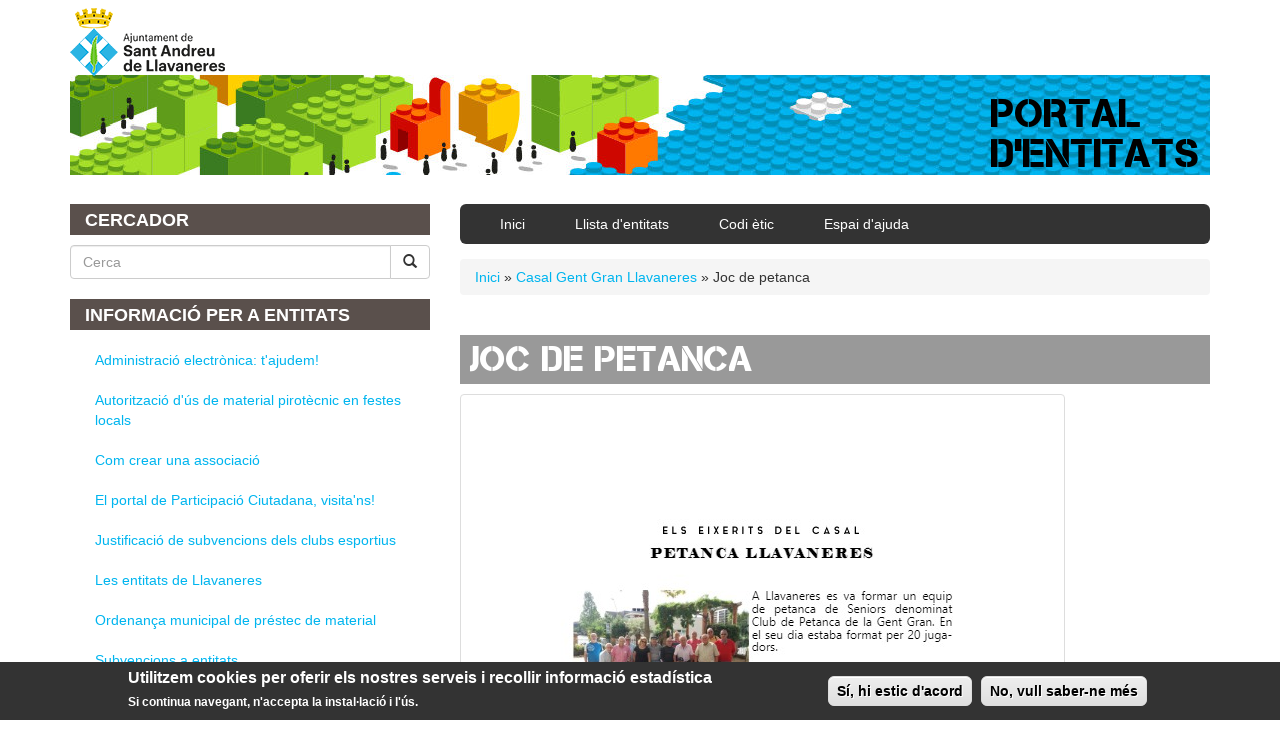

--- FILE ---
content_type: text/html; charset=utf-8
request_url: https://entitatsllavaneres.cat/noticies/joc-de-petanca
body_size: 5661
content:
<!DOCTYPE html PUBLIC "-//W3C//DTD XHTML+RDFa 1.0//EN"
  "http://www.w3.org/MarkUp/DTD/xhtml-rdfa-1.dtd">
<html lang="ca" dir="ltr">
<head profile="http://www.w3.org/1999/xhtml/vocab">
  <meta charset="utf-8">
  <meta name="viewport" content="width=device-width, initial-scale=1.0">
  <meta http-equiv="Content-Type" content="text/html; charset=utf-8" />
<meta name="Generator" content="Drupal 7 (http://drupal.org)" />
<link rel="canonical" href="/noticies/joc-de-petanca" />
<link rel="shortlink" href="/node/14347" />
<link rel="shortcut icon" href="https://entitatsllavaneres.cat/sites/entitatsllavaneres.cat/files/9332bafarada.ico" type="image/vnd.microsoft.icon" />
  <title>Joc de petanca | Ajuntament de Sant Andreu de Llavaneres</title>
  <style>
@import url("https://entitatsllavaneres.cat/modules/system/system.base.css?rqvydc");
</style>
<style>
@import url("https://entitatsllavaneres.cat/sites/all/modules/date/date_api/date.css?rqvydc");
@import url("https://entitatsllavaneres.cat/sites/all/modules/date/date_popup/themes/datepicker.1.7.css?rqvydc");
@import url("https://entitatsllavaneres.cat/modules/field/theme/field.css?rqvydc");
@import url("https://entitatsllavaneres.cat/sites/all/modules/youtube/css/youtube.css?rqvydc");
@import url("https://entitatsllavaneres.cat/sites/all/modules/views/css/views.css?rqvydc");
</style>
<style>
@import url("https://entitatsllavaneres.cat/sites/all/modules/ctools/css/ctools.css?rqvydc");
</style>
<style>#sliding-popup.sliding-popup-bottom{background:#333333;}#sliding-popup .popup-content #popup-text h2,#sliding-popup .popup-content #popup-text p{color:#ffffff !important;}
</style>
<style>
@import url("https://entitatsllavaneres.cat/sites/all/modules/eu-cookie-compliance/css/eu_cookie_compliance.css?rqvydc");
@import url("https://entitatsllavaneres.cat/sites/all/modules/panels/css/panels.css?rqvydc");
@import url("https://entitatsllavaneres.cat/sites/all/modules/addtoany/addtoany.css?rqvydc");
</style>
<link type="text/css" rel="stylesheet" href="//netdna.bootstrapcdn.com/bootstrap/3.0.2/css/bootstrap.min.css" media="all" />
<style>
@import url("https://entitatsllavaneres.cat/sites/all/themes/bootstrap/css/overrides.css?rqvydc");
@import url("https://entitatsllavaneres.cat/sites/all/themes/ajllavaneres/css/style.css?rqvydc");
</style>
  <!-- HTML5 element support for IE6-8 -->
  <!--[if lt IE 9]>
    <script src="//html5shiv.googlecode.com/svn/trunk/html5.js"></script>
  <![endif]-->
  <script src="http://code.jquery.com/jquery-1.10.2.min.js"></script>
<script>window.jQuery || document.write("<script src='/sites/all/modules/jquery_update/replace/jquery/1.10/jquery.min.js'>\x3C/script>")</script>
<script src="https://entitatsllavaneres.cat/misc/jquery.once.js?v=1.2"></script>
<script src="https://entitatsllavaneres.cat/misc/drupal.js?rqvydc"></script>
<script src="//netdna.bootstrapcdn.com/bootstrap/3.0.2/js/bootstrap.min.js"></script>
<script src="https://entitatsllavaneres.cat/sites/entitatsllavaneres.cat/files/languages/ca_mOCU5PzFB3xpIWCRa5iJEIjWx76GLOQQ3Z-XIDt06vI.js?rqvydc"></script>
<script>var a2a_config=a2a_config||{},da2a={done:false,html_done:false,script_ready:false,script_load:function(){var a=document.createElement('script'),s=document.getElementsByTagName('script')[0];a.type='text/javascript';a.async=true;a.src='https://static.addtoany.com/menu/page.js';s.parentNode.insertBefore(a,s);da2a.script_load=function(){};},script_onready:function(){if(a2a.type=='page'){da2a.script_ready=true;if(da2a.html_done)da2a.init();}},init:function(){for(var i=0,el,target,targets=da2a.targets,length=targets.length;i<length;i++){el=document.getElementById('da2a_'+(i+1));target=targets[i];a2a_config.linkname=target.title;a2a_config.linkurl=target.url;if(el){a2a.init('page',{target:el});el.id='';}da2a.done=true;}da2a.targets=[];}};a2a_config.tracking_callback=['ready',da2a.script_onready];</script>
<script src="https://entitatsllavaneres.cat/sites/all/themes/ajllavaneres/bootstrap/js/affix.js?rqvydc"></script>
<script src="https://entitatsllavaneres.cat/sites/all/themes/ajllavaneres/bootstrap/js/alert.js?rqvydc"></script>
<script src="https://entitatsllavaneres.cat/sites/all/themes/ajllavaneres/bootstrap/js/button.js?rqvydc"></script>
<script src="https://entitatsllavaneres.cat/sites/all/themes/ajllavaneres/bootstrap/js/carousel.js?rqvydc"></script>
<script src="https://entitatsllavaneres.cat/sites/all/themes/ajllavaneres/bootstrap/js/collapse.js?rqvydc"></script>
<script src="https://entitatsllavaneres.cat/sites/all/themes/ajllavaneres/bootstrap/js/dropdown.js?rqvydc"></script>
<script src="https://entitatsllavaneres.cat/sites/all/themes/ajllavaneres/bootstrap/js/modal.js?rqvydc"></script>
<script src="https://entitatsllavaneres.cat/sites/all/themes/ajllavaneres/bootstrap/js/tooltip.js?rqvydc"></script>
<script src="https://entitatsllavaneres.cat/sites/all/themes/ajllavaneres/bootstrap/js/popover.js?rqvydc"></script>
<script src="https://entitatsllavaneres.cat/sites/all/themes/ajllavaneres/bootstrap/js/scrollspy.js?rqvydc"></script>
<script src="https://entitatsllavaneres.cat/sites/all/themes/ajllavaneres/bootstrap/js/tab.js?rqvydc"></script>
<script src="https://entitatsllavaneres.cat/sites/all/themes/ajllavaneres/bootstrap/js/transition.js?rqvydc"></script>
<script>jQuery.extend(Drupal.settings, {"basePath":"\/","pathPrefix":"","ajaxPageState":{"theme":"ajllavaneres","theme_token":"9axL7W4NYP08WbFghguFop5ipzLhHNyIl-EOP5Iw0DI","js":{"sites\/all\/modules\/eu-cookie-compliance\/js\/eu_cookie_compliance.js":1,"0":1,"sites\/all\/themes\/bootstrap\/js\/bootstrap.js":1,"http:\/\/code.jquery.com\/jquery-1.10.2.min.js":1,"1":1,"misc\/jquery.once.js":1,"misc\/drupal.js":1,"\/\/netdna.bootstrapcdn.com\/bootstrap\/3.0.2\/js\/bootstrap.min.js":1,"public:\/\/languages\/ca_mOCU5PzFB3xpIWCRa5iJEIjWx76GLOQQ3Z-XIDt06vI.js":1,"2":1,"sites\/all\/themes\/ajllavaneres\/bootstrap\/js\/affix.js":1,"sites\/all\/themes\/ajllavaneres\/bootstrap\/js\/alert.js":1,"sites\/all\/themes\/ajllavaneres\/bootstrap\/js\/button.js":1,"sites\/all\/themes\/ajllavaneres\/bootstrap\/js\/carousel.js":1,"sites\/all\/themes\/ajllavaneres\/bootstrap\/js\/collapse.js":1,"sites\/all\/themes\/ajllavaneres\/bootstrap\/js\/dropdown.js":1,"sites\/all\/themes\/ajllavaneres\/bootstrap\/js\/modal.js":1,"sites\/all\/themes\/ajllavaneres\/bootstrap\/js\/tooltip.js":1,"sites\/all\/themes\/ajllavaneres\/bootstrap\/js\/popover.js":1,"sites\/all\/themes\/ajllavaneres\/bootstrap\/js\/scrollspy.js":1,"sites\/all\/themes\/ajllavaneres\/bootstrap\/js\/tab.js":1,"sites\/all\/themes\/ajllavaneres\/bootstrap\/js\/transition.js":1},"css":{"modules\/system\/system.base.css":1,"sites\/all\/modules\/date\/date_api\/date.css":1,"sites\/all\/modules\/date\/date_popup\/themes\/datepicker.1.7.css":1,"modules\/field\/theme\/field.css":1,"sites\/all\/modules\/youtube\/css\/youtube.css":1,"sites\/all\/modules\/views\/css\/views.css":1,"sites\/all\/modules\/ctools\/css\/ctools.css":1,"0":1,"sites\/all\/modules\/eu-cookie-compliance\/css\/eu_cookie_compliance.css":1,"sites\/all\/modules\/panels\/css\/panels.css":1,"sites\/all\/modules\/addtoany\/addtoany.css":1,"\/\/netdna.bootstrapcdn.com\/bootstrap\/3.0.2\/css\/bootstrap.min.css":1,"sites\/all\/themes\/bootstrap\/css\/overrides.css":1,"sites\/all\/themes\/ajllavaneres\/css\/style.css":1}},"eu_cookie_compliance":{"popup_enabled":1,"popup_agreed_enabled":0,"popup_hide_agreed":0,"popup_clicking_confirmation":1,"popup_html_info":"\n\u003Cdiv\u003E\n  \u003Cdiv class =\u0022popup-content info\u0022\u003E\n    \u003Cdiv id=\u0022popup-text\u0022\u003E\n      \u003Ch2\u003EUtilitzem cookies per oferir els nostres serveis i recollir informaci\u00f3 estad\u00edstica\u003C\/h2\u003E\n\u003Cp\u003ESi continua navegant, n\u0027accepta la instal\u00b7laci\u00f3 i l\u0027\u00fas.\u003C\/p\u003E\n    \u003C\/div\u003E\n    \u003Cdiv id=\u0022popup-buttons\u0022\u003E\n      \u003Cbutton type=\u0022button\u0022 class=\u0022agree-button\u0022\u003ES\u00ed, hi estic d\u0027acord\u003C\/button\u003E\n      \u003Cbutton type=\u0022button\u0022 class=\u0022find-more-button\u0022\u003ENo, vull saber-ne m\u00e9s\u003C\/button\u003E\n    \u003C\/div\u003E\n  \u003C\/div\u003E\n\u003C\/div\u003E\n","popup_html_agreed":"\u003Cdiv\u003E\n  \u003Cdiv class =\u0022popup-content agreed\u0022\u003E\n    \u003Cdiv id=\u0022popup-text\u0022\u003E\n      \u003Ch2\u003EThank you for accepting cookies\u003C\/h2\u003E\n\u003Cp\u003EYou can now hide this message or find out more about cookies.\u003C\/p\u003E\n    \u003C\/div\u003E\n    \u003Cdiv id=\u0022popup-buttons\u0022\u003E\n      \u003Cbutton type=\u0022button\u0022 class=\u0022hide-popup-button\u0022\u003EAmaga aquest missatge\u003C\/button\u003E\n      \u003Cbutton type=\u0022button\u0022 class=\u0022find-more-button\u0022 \u003EM\u00e9s informaci\u00f3 sobre les cookies\u003C\/button\u003E\n    \u003C\/div\u003E\n  \u003C\/div\u003E\n\u003C\/div\u003E","popup_height":"auto","popup_width":"100%","popup_delay":1000,"popup_link":"\/info\/informaci%C3%B3-sobre-l%C3%BAs-de-cookies","popup_position":0,"popup_language":"ca"},"urlIsAjaxTrusted":{"\/noticies\/joc-de-petanca":true,"\/noticies\/joc-de-petanca?destination=node\/14347":true},"bootstrap":{"anchorsFix":1,"anchorsSmoothScrolling":1,"popoverEnabled":1,"popoverOptions":{"animation":1,"html":0,"placement":"right","selector":"","trigger":"click","title":"","content":"","delay":0,"container":"body"},"tooltipEnabled":1,"tooltipOptions":{"animation":1,"html":0,"placement":"auto left","selector":"","trigger":"hover focus","delay":0,"container":"body"}}});</script>

  <!-- Google tag (gtag.js) --> <script async src="https://www.googletagmanager.com/gtag/js?id=G-F4KKBJDTCQ"></script> <script> window.dataLayer = window.dataLayer || []; function gtag(){dataLayer.push(arguments);} gtag('js', new Date()); gtag('config', 'G-F4KKBJDTCQ'); </script>
</head>
<body class="html not-front not-logged-in one-sidebar sidebar-first page-node page-node- page-node-14347 node-type-blog" >
  <div id="skip-link">
    <a href="#main-content" class="element-invisible element-focusable">Vés al contingut</a>
  </div>
    <header id="navbar" role="banner" class="navbar container navbar-default">
  <div class="container">
    <div class="navbar-header">
            <a class="logo navbar-btn pull-left" href="http://ajllavaneres.cat/" title="Inici">
        <img src="https://entitatsllavaneres.cat/sites/entitatsllavaneres.cat/files/entitats_1.png" alt="Inici" />
      </a>
            <!-- .btn-navbar is used as the toggle for collapsed navbar content -->
      <button type="button" class="navbar-toggle pull-right" data-toggle="collapse" data-target=".navbar-collapse">
        <span class="sr-only">Toggle navigation</span>
        <span class="icon-bar"></span>
        <span class="icon-bar"></span>
        <span class="icon-bar"></span>
      </button>

      
              <span class="clearfix"></span>
        <h2 class="site-slogan"><a href="/" title="PORTAL D'ENTITATS">PORTAL<br/>D'ENTITATS</a></h2>
      
    </div>

          <div class="nomes-mobils visible-xs"><div class="navbar-collapse collapse">
        <nav role="navigation">
                      <ul class="menu nav navbar-nav"><li class="first leaf"><a href="/" title="">Inici</a></li>
<li class="leaf"><a href="/llistat_entitats" title="">Llista d&#039;entitats</a></li>
<li class="leaf"><a href="/info/codi-%C3%A8tic" title="">Codi ètic</a></li>
<li class="last leaf"><a href="/info/espai-dajuda" title="">Espai d&#039;ajuda</a></li>
</ul>                                      </nav>
      </div></div>
      </div>
</header>

<div class="main-container container">

  <header role="banner" id="page-header">

      </header> <!-- /#page-header -->

  <div class="row espai-contingut">

          <aside class="col-sm-4 hidden-xs" role="complementary">
          <div class="region region-sidebar-first">
    <section id="block-search-form" class="block block-search clearfix">

        <h2 class="block-title">Cercador</h2>
    
  <form class="form-search content-search" action="/noticies/joc-de-petanca" method="post" id="search-block-form" accept-charset="UTF-8"><div><div>
    <div class="input-group"><input title="Introduïu els termes que voleu cercar." placeholder="Cerca" class="form-control form-text" type="text" id="edit-search-block-form--2" name="search_block_form" value="" size="15" maxlength="128" /><span class="input-group-btn"><button type="submit" class="btn btn-default"><i class="icon glyphicon glyphicon-search" aria-hidden="true"></i></button></span></div><button class="element-invisible btn btn-primary form-submit" id="edit-submit" name="op" value="Cerca" type="submit">Cerca</button>
<input type="hidden" name="form_build_id" value="form-TeoV_AI6H8kmI43cUrXd9Te5m2yv1ikpED1vjbJvoh4" />
<input type="hidden" name="form_id" value="search_block_form" />
</div>
</div></form>
</section> <!-- /.block -->
<section id="block-menu-menu-pagines-d-entitat" class="block block-menu clearfix">

        <h2 class="block-title">Informació per a entitats</h2>
    
  <ul class="menu nav"><li class="first leaf"><a href="/info/administraci%C3%B3-electr%C3%B2nica-tajudem">Administració electrònica: t&#039;ajudem!</a></li>
<li class="leaf"><a href="/info/autoritzaci%C3%B3-d%C3%BAs-de-material-pirot%C3%A8cnic-en-festes-locals">Autorització d&#039;ús de material pirotècnic en festes locals</a></li>
<li class="leaf"><a href="/info/com-crear-una-associaci%C3%B3">Com crear una associació</a></li>
<li class="leaf"><a href="/info/el-portal-de-participaci%C3%B3-ciutadana-visitans">El portal de Participació Ciutadana, visita&#039;ns!</a></li>
<li class="leaf"><a href="http://entitatsllavaneres.cat/info/justificaci%C3%B3-de-les-subvencions-als-clubs-esportius" title="">Justificació de subvencions dels clubs esportius</a></li>
<li class="leaf"><a href="/info/les-entitats-de-llavaneres">Les entitats de Llavaneres</a></li>
<li class="leaf"><a href="/info/ordenan%C3%A7-municipal-de-pr%C3%A9stec-de-material">Ordenança municipal de préstec de material</a></li>
<li class="last leaf"><a href="/info/subvencions-entitats">Subvencions a entitats</a></li>
</ul>
</section> <!-- /.block -->
<section id="block-user-login" class="block block-user clearfix">

        <h2 class="block-title">Inici de sessió d'usuari</h2>
    
  <form action="/noticies/joc-de-petanca?destination=node/14347" method="post" id="user-login-form" accept-charset="UTF-8"><div><div class="form-type-textfield form-item-name form-item form-group">
  <label for="edit-name">Nom d'usuari <span class="form-required" title="Aquest camp és obligatori.">*</span></label>
 <input class="form-control form-text required" type="text" id="edit-name" name="name" value="" size="15" maxlength="60" />
</div>
<div class="form-type-password form-item-pass form-item form-group">
  <label for="edit-pass">Contrasenya <span class="form-required" title="Aquest camp és obligatori.">*</span></label>
 <input class="form-control form-text required" type="password" id="edit-pass" name="pass" size="15" maxlength="128" />
</div>
<ul><li class="first"><a href="/user/register" title="Crea un compte d&#039;usuari nou.">Crea una nova entitat</a></li>
<li class="last"><a href="/user/password" title="Demana una nova contrasenya per correu electrònic.">Demana una contrasenya nova</a></li>
</ul><input type="hidden" name="form_build_id" value="form-_bY6QFApv-zQFDreyVkDR4T-GDZRyq_fkpGbi25R8Dk" />
<input type="hidden" name="form_id" value="user_login_block" />
<button class="btn btn-default form-submit" id="edit-submit--2" name="op" value="Entra" type="submit">Entra</button>
</div></form>
</section> <!-- /.block -->
  </div>
      </aside>  <!-- /#sidebar-first -->
    
    <section class="col-sm-8">
              <div class="navbar-collapse collapse">
          <nav role="navigation">
                          <ul class="menu nav navbar-nav"><ul class="menu nav navbar-nav"><li class="first leaf"><a href="/" title="">Inici</a></li>
<li class="leaf"><a href="/llistat_entitats" title="">Llista d&#039;entitats</a></li>
<li class="leaf"><a href="/info/codi-%C3%A8tic" title="">Codi ètic</a></li>
<li class="last leaf"><a href="/info/espai-dajuda" title="">Espai d&#039;ajuda</a></li>
</ul></ul>                                              </nav>
        </div>
      

            <h2 class="element-invisible">Esteu aquí</h2><div class="breadcrumb"><a href="/">Inici</a> » <a href="/casalgentgran">Casal Gent Gran Llavaneres</a> » Joc de petanca</div>      <a id="main-content"></a>
                    <h1 class="page-header">Joc de petanca</h1>
                                                          <div class="region region-content">
    <section id="block-system-main" class="block block-system clearfix">

      
  <div id="node-14347" class="node node-blog clearfix">
          <h1>Joc de petanca</h1>
    
      <div class="content">
    <div class="row"><div class="col-xs-12 col-md-12"><a href="https://entitatsllavaneres.cat/sites/entitatsllavaneres.cat/files/Petanca1.jpg"><img class="img-thumbnail img-responsive" id="image-1721" src="https://entitatsllavaneres.cat/sites/entitatsllavaneres.cat/files/Petanca1.jpg" alt="" title="" /></a></div></div><div class="field field-name-body field-type-text-with-summary field-label-hidden"><div class="field-items"><div class="field-item even"><p>Per a passar un parell d'hores fent exercici físic lleuger i relació social</p>
</div></div></div>
		<span class="a2a_kit a2a_target addtoany_list" id="da2a_1">
			<a class="a2a_dd addtoany_share_save" href="http://www.addtoany.com/share_save#url=https%3A%2F%2Fentitatsllavaneres.cat%2Fnoticies%2Fjoc-de-petanca&amp;title=Joc%20de%20petanca"><img src="/sites/all/themes/ajsantvicenc/images/compartir.png" alt="Comparteix"/></a>
		</span>
		<script type="text/javascript">
<!--//--><![CDATA[//><!--
da2a.script_load();
//--><!]]>
</script>
		  </div>

  
    </div>

</section> <!-- /.block -->
  </div>
    </section>

          <aside class="col-sm-4 visible-xs" role="complementary">
          <div class="region region-sidebar-first">
      <div class="region region-sidebar-first">
    <section id="block-search-form" class="block block-search clearfix">

        <h2 class="block-title">Cercador</h2>
    
  <form class="form-search content-search" action="/noticies/joc-de-petanca" method="post" id="search-block-form" accept-charset="UTF-8"><div><div>
    <div class="input-group"><input title="Introduïu els termes que voleu cercar." placeholder="Cerca" class="form-control form-text" type="text" id="edit-search-block-form--2" name="search_block_form" value="" size="15" maxlength="128" /><span class="input-group-btn"><button type="submit" class="btn btn-default"><i class="icon glyphicon glyphicon-search" aria-hidden="true"></i></button></span></div><button class="element-invisible btn btn-primary form-submit" id="edit-submit" name="op" value="Cerca" type="submit">Cerca</button>
<input type="hidden" name="form_build_id" value="form-TeoV_AI6H8kmI43cUrXd9Te5m2yv1ikpED1vjbJvoh4" />
<input type="hidden" name="form_id" value="search_block_form" />
</div>
</div></form>
</section> <!-- /.block -->
<section id="block-menu-menu-pagines-d-entitat" class="block block-menu clearfix">

        <h2 class="block-title">Informació per a entitats</h2>
    
  <ul class="menu nav"><li class="first leaf"><a href="/info/administraci%C3%B3-electr%C3%B2nica-tajudem">Administració electrònica: t&#039;ajudem!</a></li>
<li class="leaf"><a href="/info/autoritzaci%C3%B3-d%C3%BAs-de-material-pirot%C3%A8cnic-en-festes-locals">Autorització d&#039;ús de material pirotècnic en festes locals</a></li>
<li class="leaf"><a href="/info/com-crear-una-associaci%C3%B3">Com crear una associació</a></li>
<li class="leaf"><a href="/info/el-portal-de-participaci%C3%B3-ciutadana-visitans">El portal de Participació Ciutadana, visita&#039;ns!</a></li>
<li class="leaf"><a href="http://entitatsllavaneres.cat/info/justificaci%C3%B3-de-les-subvencions-als-clubs-esportius" title="">Justificació de subvencions dels clubs esportius</a></li>
<li class="leaf"><a href="/info/les-entitats-de-llavaneres">Les entitats de Llavaneres</a></li>
<li class="leaf"><a href="/info/ordenan%C3%A7-municipal-de-pr%C3%A9stec-de-material">Ordenança municipal de préstec de material</a></li>
<li class="last leaf"><a href="/info/subvencions-entitats">Subvencions a entitats</a></li>
</ul>
</section> <!-- /.block -->
<section id="block-user-login" class="block block-user clearfix">

        <h2 class="block-title">Inici de sessió d'usuari</h2>
    
  <form action="/noticies/joc-de-petanca?destination=node/14347" method="post" id="user-login-form" accept-charset="UTF-8"><div><div class="form-type-textfield form-item-name form-item form-group">
  <label for="edit-name">Nom d'usuari <span class="form-required" title="Aquest camp és obligatori.">*</span></label>
 <input class="form-control form-text required" type="text" id="edit-name" name="name" value="" size="15" maxlength="60" />
</div>
<div class="form-type-password form-item-pass form-item form-group">
  <label for="edit-pass">Contrasenya <span class="form-required" title="Aquest camp és obligatori.">*</span></label>
 <input class="form-control form-text required" type="password" id="edit-pass" name="pass" size="15" maxlength="128" />
</div>
<ul><li class="first"><a href="/user/register" title="Crea un compte d&#039;usuari nou.">Crea una nova entitat</a></li>
<li class="last"><a href="/user/password" title="Demana una nova contrasenya per correu electrònic.">Demana una contrasenya nova</a></li>
</ul><input type="hidden" name="form_build_id" value="form-_bY6QFApv-zQFDreyVkDR4T-GDZRyq_fkpGbi25R8Dk" />
<input type="hidden" name="form_id" value="user_login_block" />
<button class="btn btn-default form-submit" id="edit-submit--2" name="op" value="Entra" type="submit">Entra</button>
</div></form>
</section> <!-- /.block -->
  </div>
  </div>
      </aside>  <!-- /#sidebar-second -->
    
  </div>

  <footer class="footer">
      <div class="region region-footer">
    <section id="block-block-2" class="block block-block clearfix">

      
  <p style="text-align: center;">Ajuntament de Sant Andreu de Llavaneres - <a title="Ajuntament de Sant Andreu de Llavaneres" href="https://goo.gl/maps/wgddsYWuCcS2">Plaça de la Vila, 1</a><br />Tel: <a title="937023600" href="tel:937023600">937023600</a> | Correu electrònic: <a title="participacio@ajllavaneres.cat" href="mailto:participacio@ajllavaneres.cat">participacio@ajllavaneres.cat</a><br /><a title="Accessibilitat" href="/info/accessibilitat">Accessibilitat</a> | <a title="Avís legal" href="/info/avís-legal">Avís legal</a></p>

</section> <!-- /.block -->
  </div>
      </footer>
</div>
  <script src="https://entitatsllavaneres.cat/sites/all/modules/eu-cookie-compliance/js/eu_cookie_compliance.js?rqvydc"></script>
<script>da2a.targets=[
{title:'Joc de petanca',url:'https://entitatsllavaneres.cat/noticies/joc-de-petanca'}];
da2a.html_done=true;if(da2a.script_ready&&!da2a.done)da2a.init();da2a.script_load();</script>
<script src="https://entitatsllavaneres.cat/sites/all/themes/bootstrap/js/bootstrap.js?rqvydc"></script>
</body>
</html>
